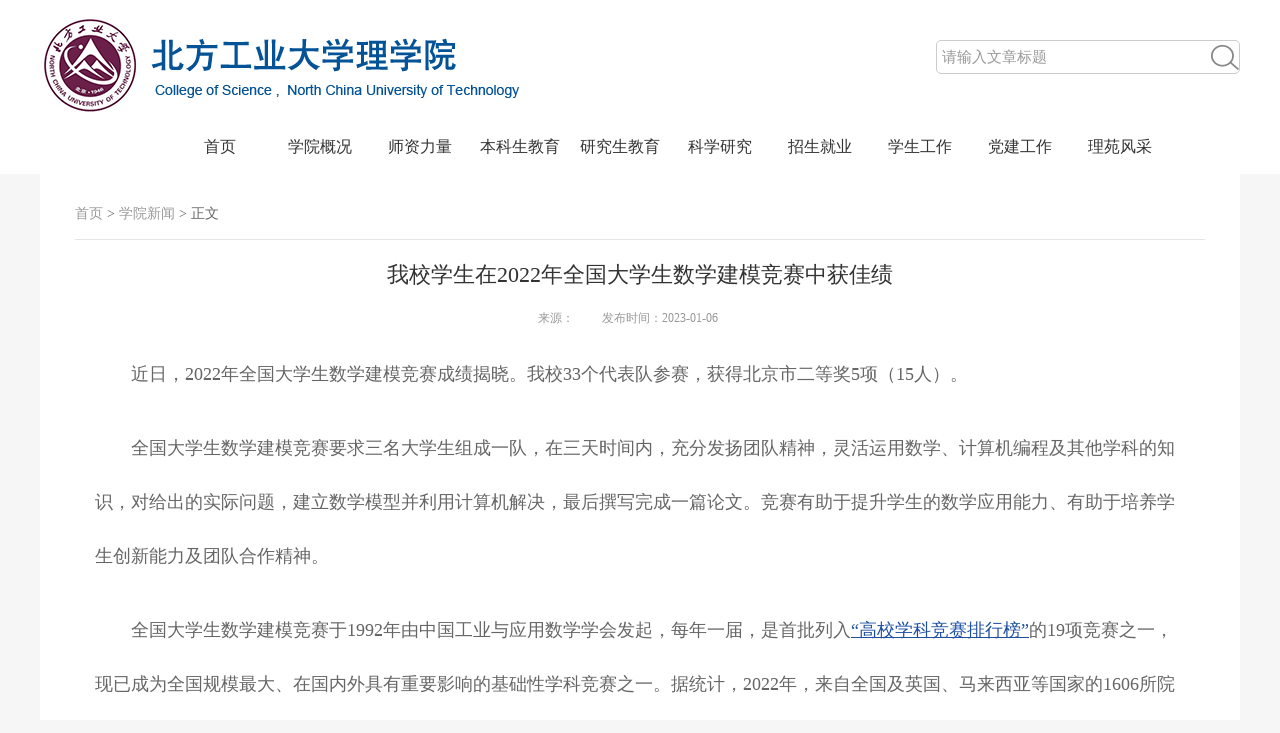

--- FILE ---
content_type: text/html
request_url: https://sci.ncut.edu.cn/info/1042/3605.htm
body_size: 3738
content:
<!DOCTYPE html>
<html>
<head lang="en">
    <meta charset="UTF-8">
    <title>我校学生在2022年全国大学生数学建模竞赛中获佳绩-北方工业大学理学院</title><META Name="keywords" Content="北方工业大学理学院,学院新闻,我校,学生,生在,2022,20,22,全国,国大,大学生,大学,数学,建模,竞赛,佳绩" />
<META Name="description" Content="近日，2022年全国大学生数学建模竞赛成绩揭晓。我校33个代表队参赛，获得北京市二等奖5项（15人）。全国大学生数学建模竞赛要求三名大学生组成一队，在三天时间内，充分发扬团队精神，灵活运用数学、计算机编程及其他学科的知识，对给出的实际问题，建立数学模型并利用计算机解决，最后撰写完成一篇论文。竞赛有助于提升学生的数学应用能力、有助于培养学生创新能力及团队合作精神。全国大学生数学建模竞赛于1992年由中国工业与..." />

    <link rel="stylesheet" href="../../style/global.css" />
    <link rel="stylesheet" href="../../style/list.css" />
    <link rel="stylesheet" type="text/css" href="../../style/header.css" />
    <script src="../../javasacript/bdtxk.js" type="text/javascript"></script>
    <script src="../../javasacript/bdtxkk.js" type="text/javascript"></script>
    <script src="../../javasacript/mind.js" type="text/javascript"></script>

   <!--Announced by Visual SiteBuilder 9-->
<link rel="stylesheet" type="text/css" href="../../_sitegray/_sitegray_d.css" />
<script language="javascript" src="../../_sitegray/_sitegray.js"></script>
<!-- CustomerNO:77656262657232307e784750535b5742000100004056 -->
<link rel="stylesheet" type="text/css" href="../../content.vsb.css" />
<script type="text/javascript" src="/system/resource/js/counter.js"></script>
<script type="text/javascript">_jsq_(1042,'/content.jsp',3605,1355115517)</script>
</head>
<body>
<div class="Listbanner-warp">
    <div class="nva-warp">
        <div class="nva-1200">
           <script type="text/javascript">
    function _nl_ys_check(){
        
        var keyword = document.getElementById('showkeycode152755').value;
        if(keyword==null||keyword==""){
            alert("请输入你要检索的内容！");
            return false;
        }
        if(window.toFF==1)
        {
            document.getElementById("lucenenewssearchkey152755").value = Simplized(keyword );
        }else
        {
            document.getElementById("lucenenewssearchkey152755").value = keyword;            
        }
        var  base64 = new Base64();
        document.getElementById("lucenenewssearchkey152755").value = base64.encode(document.getElementById("lucenenewssearchkey152755").value);
        new VsbFormFunc().disableAutoEnable(document.getElementById("showkeycode152755"));
        return true;
    } 
</script>
<form action="../../ssjg.jsp?wbtreeid=1042" method="post" id="au0a" name="au0a" onsubmit="return _nl_ys_check()" style="display: inline">
 <input type="hidden" id="lucenenewssearchkey152755" name="lucenenewssearchkey" value=""><input type="hidden" id="_lucenesearchtype152755" name="_lucenesearchtype" value="1"><input type="hidden" id="searchScope152755" name="searchScope" value="0"><div class="top-search">
<input name="showkeycode" id="showkeycode152755" class="search_id" value="请输入文章标题">
 <input type="submit" align="absmiddle" class="searchbnt" value="" style="cursor: hand">
</div>
</form> <script language="javascript" src="/system/resource/js/base64.js"></script><script language="javascript" src="/system/resource/js/formfunc.js"></script>

            <div class="logo">
<!-- 网站logo图片地址请在本组件"内容配置-网站logo"处填写 -->
<a href="../../index.htm" title="北方工业大学理学院"><img src="../../javasacript/logo.png" /> </a></div>
            <div class="clear"></div>
            <div class="nav">
               <ul>

 <li class="nav-item ">  <a href="../../index.htm" title="首页">首页</a></li>

 <li class="nav-item "><a href="../../xygk/xyjj.htm" title="学院概况">学院概况</a>
                            <dl>
 <dd><a href="../../xygk/xyjj.htm">学院简介</a></dd>
 <dd><a href="../../xygk/xyld.htm">学院领导</a></dd>
 <dd><a href="../../xygk/xzjg.htm">行政机构</a></dd>
 <dd><a href="../../xygk/xszx.htm">系所中心</a></dd>
 <dd><a href="../../xygk/jcxy.htm">杰出校友</a></dd>
 <dd><a href="../../xygk/lxwm.htm">联系我们</a></dd>
                            </dl>
                        </li>


 <li class="nav-item "><a href="../../szll/zzjs.htm" title="师资力量">师资力量</a>
                            <dl>
 <dd><a href="../../szll/zzjs.htm">在职教师</a></dd>
 <dd><a href="../../szll/jsjj.htm">教师简介</a></dd>
 <dd><a href="../../szll/rcqy.htm">人才强院</a></dd>
 <dd><a href="../../szll/jsfc.htm">教师风采</a></dd>
 <dd><a href="../../szll/tpjs.htm">特聘教授</a></dd>
                            </dl>
                        </li>


 <li class="nav-item "><a href="../../bksjy/zyjs1.htm" title="本科生教育">本科生教育</a>
                            <dl>
 <dd><a href="../../bksjy/zyjs1.htm">专业介绍</a></dd>
 <dd><a href="../../bksjy/bkspyfa.htm">本科生培养方案</a></dd>
 <dd><a href="../../bksjy/zlgc.htm">质量工程</a></dd>
 <dd><a href="../../bksjy/jxcgj.htm">教学成果奖</a></dd>
 <dd><a href="../../bksjy/zwlhpy.htm">中外联合培养</a></dd>
 <dd><a href="../../bksjy/xkjs.htm">学科竞赛</a></dd>
 <dd><a href="../../bksjy/wjxz.htm">文件下载</a></dd>
                            </dl>
                        </li>


 <li class="nav-item "><a href="../../yjsjy/yjxkssd.htm" title="研究生教育">研究生教育</a>
                            <dl>
 <dd><a href="../../yjsjy/yjxkssd.htm">一级学科硕士点</a></dd>
 <dd><a href="../../yjsjy/yjspyfa.htm">研究生培养方案</a></dd>
 <dd><a href="../../yjsjy/bssds.htm">博士生导师</a></dd>
 <dd><a href="../../yjsjy/sssds.htm">硕士生导师</a></dd>
 <dd><a href="../../yjsjy/wjxz.htm">文件下载</a></dd>
                            </dl>
                        </li>


 <li class="nav-item "><a href="../../kxyj/kydt.htm" title="科学研究">科学研究</a>
                            <dl>
 <dd><a href="../../kxyj/kydt.htm">科研动态</a></dd>
 <dd><a href="../../kxyj/yjfx.htm">研究方向</a></dd>
 <dd><a href="../../kxyj/xmkt.htm">项目课题</a></dd>
 <dd><a href="../../kxyj/kycg.htm">科研成果</a></dd>
                            </dl>
                        </li>


 <li class="nav-item "><a href="../../zsjy/zsxx.htm" title="招生就业">招生就业</a>
                            <dl>
 <dd><a href="../../zsjy/zsxx.htm">招生信息</a></dd>
 <dd><a href="../../zsjy/zpxx.htm">招聘信息</a></dd>
 <dd><a href="../../zsjy/jyzc.htm">就业政策</a></dd>
                            </dl>
                        </li>


 <li class="nav-item "><a href="../../xsgz/jgsz.htm" title="学生工作">学生工作</a>
                            <dl>
 <dd><a href="../../xsgz/xgdt.htm">学工动态</a></dd>
 <dd><a href="../../xsgz/jgsz.htm">机构设置</a></dd>
 <dd><a href="../../xsgz/ytwyxsh.htm">院团委与学生会</a></dd>
 <dd><a href="../../xsgz/yjsh.htm">研究生会</a></dd>
 <dd><a href="../../xsgz/xzfc.htm">学子风采</a></dd>
 <dd><a href="../../xsgz/stxh.htm">社团协会</a></dd>
 <dd><a href="../../xsgz/wjxz.htm">文件下载</a></dd>
                            </dl>
                        </li>


 <li class="nav-item "><a href="../../djgz/djdt.htm" title="党建工作">党建工作</a>
                            <dl>
 <dd><a href="../../djgz/djdt.htm">党建动态</a></dd>
 <dd><a href="../../djgz/dwjg.htm">党委机构</a></dd>
 <dd><a href="../../djgz/zbfc.htm">支部风采</a></dd>
 <dd><a href="../../djgz/dyfc.htm">党员风采</a></dd>
                            </dl>
                        </li>


 <li class="nav-item "><a href="../../lyfc1.htm" title="理苑风采">理苑风采</a>
                            <dl>
 <dd><a href="../../lyfc1/jsfc.htm">教师风采</a></dd>
 <dd><a href="../../lyfc1/xzfc.htm">学子风采</a></dd>
 <dd><a href="../../lyfc1/zbfc.htm">支部风采</a></dd>
 <dd><a href="../../lyfc1/dyfc.htm">党员风采</a></dd>
                            </dl>
                        </li>


   </ul>
                <!--移动的滑动-->
                <div class="move-bg"></div>
                <!--移动的滑动 end-->
            </div>
           
        </div>

    </div>
</div>
    <script language="javascript" src="/system/resource/js/dynclicks.js"></script>
<div class="wrapzs"><!--wrapzs begin-->

    <!--wrap-main end-->
    <div class="main_info">
        <div class="subnav">        
                <a href="../../index.htm">首页</a>

               >
                <a href="../../dtxx/xyxw.htm">学院新闻</a>

               >
                正文
</div>
        
<script language="javascript" src="../../_dwr/interface/NewsvoteDWR.js"></script><script language="javascript" src="../../_dwr/engine.js"></script><script language="javascript" src="/system/resource/js/news/newscontent.js"></script><link rel="stylesheet" Content-type="text/css" href="/system/resource/style/component/news/content/format666.css"><script language="javascript" src="/system/resource/js/ajax.js"></script><form name="_newscontent_fromname">
<h2>我校学生在2022年全国大学生数学建模竞赛中获佳绩</h2>
<H3></H3>
        <div class="text_time"><span>来源：
    </span><span>发布时间：2023-01-06</span></div>
    
    <div id="vsb_content_666"><div class="infortext"><div class="v_news_content">
<p class="vsbcontent_start">近日，2022年全国大学生数学建模竞赛成绩揭晓。我校33个代表队参赛，获得北京市二等奖5项（15人）。</p>
<p>全国大学生数学建模竞赛要求三名大学生组成一队，在三天时间内，充分发扬团队精神，灵活运用数学、计算机编程及其他学科的知识，对给出的实际问题，建立数学模型并利用计算机解决，最后撰写完成一篇论文。竞赛有助于提升学生的数学应用能力、有助于培养学生创新能力及团队合作精神。</p>
<p class="vsbcontent_end">全国大学生数学建模竞赛于1992年由中国工业与应用数学学会发起，每年一届，是首批列入<a href="http://rank.moocollege.com/">“高校学科竞赛排行榜”</a>的19项竞赛之一，现已成为全国规模最大、在国内外具有重要影响的基础性学科竞赛之一。据统计，2022年，来自全国及英国、马来西亚等国家的1606所院校/校区、54257队(本科组49424队、专科组4833队)、超过16万人报名参赛。</p>
</div></div></div><div id="div_vote_id"></div>
    
    <p>
        <UL style="margin: 10px 0px  30px  40px;"> 
            <li>附件1：<a href="/system/_content/download.jsp?urltype=news.DownloadAttachUrl&owner=1355115517&wbfileid=11768304" target="_blank">2022年全国大学生数学建模竞赛获奖名单.doc</a></li>
        </UL>
    </p>
  
        <div class="text_next"><a href="3614.htm">上一篇：理学院班子成员和研究生开展“面对面”交流活动</a></div>
          <div class="text_next"> <a href="3604.htm">下一篇：我校学生在2022年中国研究生数学建模竞赛中获佳绩</a></div>
   

</form>

    </div>
    <!--wrap-main end-->

</div>
<!--wrapzs end-->
<!---footer--->
<div class="footer02">
    <div class="footer_1200">
        <div class="footabout">
        <script language="javascript" src="/system/resource/js/openlink.js"></script>
   <script language="javascript" src="/system/resource/js/news/mp4video.js"></script>
<p style="text-align: center">版权所有 © 北方工业大学理学院</p> 
<p style="text-align: center">地址：北京市石景山区晋元庄路5号&nbsp;&nbsp;&nbsp;&nbsp; 邮编：100144&nbsp;&nbsp; &nbsp; 联系电话：010-88803275</p>    </div>
    </div>
</div>
<!--foonter end--->

</body>
</html>


--- FILE ---
content_type: text/css
request_url: https://sci.ncut.edu.cn/style/global.css
body_size: 854
content:
html, body, div, span, h1, h2, h3, h4, h5, h6, div, dl, dt, dd, ul, ol, li, p, blockquote, pre, hr, figure, table, caption, th, td, form, fieldset, legend, input, button, textarea, menu {
    margin: 0;  padding: 0;  font-family:"微软雅黑";	font-size:14px;}
*:focus {outline: none;}
caption, th {text-align: left;font-weight: normal;}
html, body, fieldset, img, iframe, abbr { border: 0;}
i, cite, em, var, address, dfn {  font-style: normal;}
li {  list-style: none;}
b, strong, em {  font-style: normal;}
h1, h2, h3, h4, h5, h6, small { font-size: 100%; font-weight: normal;}
pre, code, kbd, samp { font-family: inherit;}
textarea { overflow: auto; resize: none;}
a, button { cursor: pointer; text-decoration: none;}
body{ background: #ffffff;}
a:link{ color:#666666}
a:visited {color:#666666;}
a:hover{color:#009dba;}
a:active {color:#666666;}

/****page****/
.newspage{width:100%;float:left; margin: 20px 0;}
.newspage ul{float:right; margin-right: 40px; }
.newspage ul li{float:left; font-size:14px; color:#666666; line-height: 30px; margin:0 0 0 5px;}
.newspage ul li.zong{ padding:0px 5px;}
.newspage ul li .inputText{width:30px;height:29px; border:1px solid #D9D9D9; text-align: center; font-size:14px;color:#666666; border-radius:5px; margin:-3px 10px 0 10px;}
.newspage ul li a{width:30px;height:30px; display: block; border-radius: 5px; font-size:14px; text-align: center; line-height: 30px; color:#666666;}
.newspage ul li a:hover{ background-color: #e0e0e0; color:#666666; text-decoration: none;}
.newspage ul li a.on{ background-color: #0091ce; color:#ffffff; text-decoration: none;}
.newspage ul li a.Prev{font: bold 14px/30px "宋体"}
.newspage ul li a.Next{font: bold 14px/30px "宋体"}
.newspage ul li .pageOk{width:44px;height:29px; background-color: #E5E5E5; border:1px solid #D9D9D9; font-size:14px; color:#666666; font-family:"Microsoft YaHei", SimSun, Tahoma, Verdana, Arial, sans-serif; border-radius:5px; margin:-3px 0 0 10px; cursor:pointer;}
.newspage ul li .pageOk:hover{background-color:#CCCCCC;}

--- FILE ---
content_type: text/css
request_url: https://sci.ncut.edu.cn/style/list.css
body_size: 1137
content:
/***list style begin***/
body{ background: #f6f6f6;}
.pic_box{ margin-bottom: 20px;width: 100%; height: 150px; }
.wrapzs { width: 1200px; height: auto;margin: 0 auto 8px;overflow:hidden}
.wrap-left { width: 310px; height: 100%; float: left; background: #fff; padding-bottom:30px;margin-bottom:-9999px;padding-bottom:9999px;}
.wrap-left h3 { font-size: 22px; color: #333; margin: 30px 35px 0 35px; padding-bottom: 10px; width: 240px; height: 22px; line-height: 22px; font-weight: normal; border-bottom: #e6e6e6 2px solid;}
.wrap-left ul { width: 240px; height: auto; overflow: hidden; margin: 0 35px;}
.wrap-left ul li { width: 240px; height: auto;}
.wrap-left ul li h5 { line-height: 45px; padding-left:5px; font-size: 16px; color: #069; font-weight: normal;  border-bottom: #f4f4f4 1px solid;}
.wrap-left ul li h5 a{color: #069;}
.wrap-left ul li h5 a:hover { cursor: pointer;color: #c00;}
.wrap-left ul li div { width: 240px; height:100%; padding-top: 20px;  }
.wrap-left ul li div a { display: block; width: 190px;padding-left: 30px; line-height: 14px; font-size: 14px; color: #666; margin-bottom: 16px; background: url("../images/iconzs.png") no-repeat 16px -71px;}
.wrap-left ul li div a:hover,.wrap-left ul li div a.active { color: #c00; background: url("../images/iconzs.png") no-repeat 16px -207px;}
.wrap-left ul li div a.on{color: #c00;background: url("../images/iconzs.png") no-repeat 16px -207px;}
.wrap-right, .main { padding:20px 0; background: #fff; width: 880px; height: auto; float: right;min-height:300px;}


.subnav { height: 14px; line-height: 14px; margin: 0 35px; padding: 13px 0 18px 0; border-bottom: #e6e6e6 1px solid; font-size: 14px;  color: #666;}
.subnav a { color: #999;}
.subnav a:hover { color: #069;}
.wrap-right p.zh-page { float: right; height: 18px; line-height: 18px; text-align: right; font-size: 16px; margin: 28px 35px 28px 0;}
.wrap-right p.zh-page span {display: block; float: left;}
.wrap-right span.zh-red { color: #c00;}
.wrap-right p.zh-page a { width: 12px; height: 16px; display: block; float: left;}
.wrap_r_list{  background: #fff;height: auto;}
.wrap_r_list ul {height: auto; overflow: hidden; margin: 0 35px; padding-top: 22px;}
.wrap_r_list ul li { padding: 0 30px; line-height: 30px; margin-top: 3px; overflow: hidden;background: url("../images/iconzs.png") no-repeat 18px -92px;}
.wrap_r_list ul li:hover { background-color:#eaf6fd;}

.infortext{ padding:20px; line-height: 28px; text-align: center;}
.infortext p {text-align: left; text-indent: 25px; font-size: 14px;  color: #666; line-height: 28px;  margin: 0px 35px;}
.infortext img {  margin: 10px 20px;}
.main_info { padding:20px 0; background: #fff; height: auto;}
.main_info h2{font-size:22px; line-height:30px; text-align:center;color:#333; margin-top: 20px;}
.text_time{ text-align: center; margin-top:5px;}
.text_time span{font-size:12px; color:#999; margin-right: 25px; }
.text_next { height: 26px; line-height: 26px; margin: 0 35px 10px 60px; display: block; overflow: hidden;}
.text_next a { width: auto; padding: 3px 0; font-size: 14px; color: #069; background: #eaf6fd;}
.text_next a:hover { background: #f6f6f6; color: #666;}
.wrap_pic_list{ padding:20px;}
.wrap_pic_list li{width:202px; padding: 15px; float:left;}
.wrap_pic_list li div{width:180px; border:1px solid #e4e4e4; padding:10px;}
.wrap_pic_list li img{width:180px; height: 160px;}
.wrap_pic_list li p{line-height:30px;}

/***list style end***/


/*师资队伍*/
.tit{text-align: left; background-color: rgb(238, 238, 238);width:90%;margin: 15px 0px 0px 36px;font-size:24px;}
.tec{margin-left: 26px;}
.tec ul{margin-left:36px;}
.tec ul li{float:left;font-size:16px;width:25%;line-height:auto;height:36px;}
.zc{margin: 5px 0 0 36px;font-size:20px;line-height:36px;height:36px;text-align:left; color:#069}

--- FILE ---
content_type: text/css
request_url: https://sci.ncut.edu.cn/style/header.css
body_size: 1257
content:
.header { height: 38px; background-color: #f3f3f3; font-size: 12px;}
.header-main { width: 1200px; margin-left: auto; margin-right: auto;}
.header-left {display: inline-block; float: left; line-height: 38px;}
.header-left span { font-size: 12px; color: #666666;}
.header-left a { color: #00517a; padding-left: 20px;}
.header-left a:hover{color:#009dba;}
.header-right {display: inline-block; float: right; line-height: 38px;}
.header-right ul { float: left;}
.header-right ul li { float: left; padding: 0 14px; color: #666666; position: relative;}
.header-right ul li a { float: left; color: #666; position: relative;}
.header-right ul li a:hover{color:#009dba;}
.header-right ul li.login_btn {	width:30px;height:38px;background-color:#f49c2a; float: left; color: #FFF;	margin-right:10px;   position: relative;}
.header-right ul li.login_btn a{color: #fff;}
.header-right ul li.login_btn a:hover{color: #333;}
.header-right ul li.reg_btn {width:30px;height:38px;background-color:#00b1e4;  float: left;  color: #FFF;  position: relative;}
.header-right ul li.reg_btn a{color: #fff;}
.header-right ul li.reg_btn a:hover{color: #333;}

.nav { display: inline-block; position: relative; height: 48px;z-index:1000;}
.nav ul {width: 1000px;
    margin: 0px 0px 0px 130px;}
.nav .cur a { color: #009dba}
.nav-item { position: relative; float: left;  width: 100px;  height: 48px;  line-height: 48px; text-align: center; z-index: 1}
.nav-item a { display: block; height: 48px; color: #333333; font-family: "Microsoft YaHei", SimSun, Tahoma, Verdana, Arial, sans-serif;  font-size: 16px;  line-height: 50px; position:relative;}
.nav-item dl{width:100px; background-color:#000;  background:#000; filter:Alpha(opacity=70); display:none; position:absolute; z-index:1000000000; top:48px; left:0px; padding: 10px 0;}
.nav-item dl dd{width:100%;float:left; line-height:20px;}
.nav-item dl dd a{ font-size:14px;color:#009dba; height:30px !important; line-height:30px !important;}
.nav-item dl dd a:hover{color:#FFF;border-bottom:1px solid #FFF;}
.nav ul li:hover dl{ display:block;}
.nav-item a:hover { color: #009dba; text-decoration: none;}
.move-bg { display: none; position: absolute; left: 0; top: 0; width: 100px; height: 48px; background: url("../images/nva_borderon.png") no-repeat center bottom;  z-index:0;}
.nav .plicon { width: 16px; height: 15px; display: block; position: absolute; z-index: 10; top: 10px; right: -4px; background: url("../images/icon_all.png") no-repeat 0px -97px;}



.footer { width: 100%; height: 200px; padding-top: 25px;font-size: 12px; float: left; background-color: #009dba; color: #d9eeff; line-height: 25px;}
.footer a { color: #d9eeff;}
.footer a:hover { color: #FFF;}
.footer span {padding: 0 5px;}
.footer_1200{width: 1200px;margin:0 auto;}
.footer_1200 h3{font-size:18px; margin-bottom:20px;}
.footlink{width:700px; float:left; margin-right: 100px;}
.footlink li{width:200px; float:left; padding-right:20px;}
.footus{width:400px; float:left;}
.footshare{ width:234px; height:115px;float:left;}
.footshare a{ margin-right: 10px;}
.footshare img {opacity:0.8;;filter(alpha=80)}
.footshare img:hover {opacity:1;filter(alpha=100)}

.footer02 { width: 100%; height: 100px; padding-top: 25px;font-size: 12px; float: left; background-color: #009dba; color: #d9eeff; line-height: 25px;}
.footabout { text-align: center; color:#fff;}
.footabout a{ padding: 0 10px;color:#fff;}
.footabout a:hover{color:#ff8400;}
.footabout p{ line-height:30px;}



.nva-warp{ background-color:#FFF;}
.nva-1200{width:1200px; margin:auto;}
.logo{width:457px;height:122px;}
.top-search{width:302px; height:32px;border:1px solid #cccccc; border-radius:5px; float:right; margin-top: 40px; }
.top-search input{width:255px; height:32px;border:medium none; padding:0px; margin:0px; line-height:32px; float:left; margin-left: 5px; font-size:15px; color:#999999; font-family:"Microsoft YaHei", SimSun, Tahoma, Verdana, Arial, sans-serif;}
.top-search .searchbnt{display:block; width:28px; height:25px; background: url("../images/icon_all.png") no-repeat 0px -43px; float:right; margin-top:4px}
.top-search .searchbnt:hover{ background: url("../images/icon_all.png") no-repeat -38px -43px; }
.clear{ clear:both;}

--- FILE ---
content_type: text/css
request_url: https://sci.ncut.edu.cn/content.vsb.css
body_size: 162
content:
.main_info h3{font-size:16px; line-height:30px; text-align:center;color:#666; margin-top: 20px;}
#vsb_content_2 table td p{text-indent:0em!important;}
#vsb_content .vsbcontent_img {text-align:center !important;}


--- FILE ---
content_type: text/css
request_url: https://sci.ncut.edu.cn/system/resource/style/component/news/content/format666.css
body_size: 836
content:
/* 北方工业大学要求的样式  */
/*正文部分，字体雅黑4号，行间距3，段后20*/
/*正文文字部分两端对齐，照片居中、文末的（摄影：张奕  编辑：肖珊）右对齐*/
/*开头的（通讯员林昭）、文末的（摄影：张奕  编辑：肖珊）字体是楷体-GB2312*/
#vsb_content_666 {
	font-family: Microsoft YaHei;
	font-size: 18px;
}

#vsb_content_666 p {
	text-indent: 2em; /*em是相对单位，2em即现在一个字大小的两倍*/
	line-height:3em;
	font-family: Microsoft YaHei;
	font-size: 18px;
	margin-bottom: 20px;
}

#vsb_content_666 P {
	text-indent: 2em; /*em是相对单位，2em即现在一个字大小的两倍*/
	line-height:3em;
	font-family: Microsoft YaHei;
	font-size: 18px;
	margin-bottom: 20px;
}
#vsb_content_666 div {
	text-indent: 2em; /*em是相对单位，2em即现在一个字大小的两倍*/
	line-height:3em;  /*行间距是3*/
	font-family: Microsoft YaHei;  /*字体雅黑*/
	font-size: 18px;/*字体4号*/
	margin-bottom: 20px; /*段后20*/
}
#vsb_content_666 DIV {
	text-indent: 2em; /*em是相对单位，2em即现在一个字大小的两倍*/
	line-height:3em;
	font-family: Microsoft YaHei;
	font-size: 18px;
	margin-bottom: 20px; /*段后20*/
}
#vsb_content_666 .icon {
	border-right-width: 0px;
	margin: 3px 0px 0px;
	border-top-width: 0px;
	border-bottom-width: 0px;
	border-left-width: 0px;
}

#vsb_content_666 A {
	color: #1e50a2;
	text-decoration: underline;
}

#vsb_content_666 A:visited {
	color: #1e50a2;
	text-decoration: underline;
}

#vsb_content_666 A:hover {
	color: #ba2636;
}

#vsb_content_666 TABLE {
	border-collapse: collapse;
	border: 1px solid #000;
	margin: auto;
}

#vsb_content_666 TABLE TD {
	border: 1px solid #000;
	padding: 2px 3px;
}

#vsb_content_666 TABLE TD P {
	text-indent: 0px;
	margin: 0px;
	font-size: 12px;
	LINE-HEIGHT: 150%;
	;
}

#vsb_content_666 TABLE TH P {
	text-indent: 0px;
	margin: 0px;
	font-size: 1px;
	LINE-HEIGHT: 150%;
}

#vsb_content_666 TABLE TD IMG {
	border-bottom-style: none;
	border-right-style: none;
	margin: 5px;
	border-top-style: none;
	border-left-style: none;
}

#vsb_content_666 .vsbcontent_start {
}

#vsb_content_666 .vsbcontent_start .submitter{
	font-family: Microsoft YaHei;
}

/*#vsb_content_666 .vsbcontent_end{*/
/*	*/
/*}*/
#vsb_content_666 .vsbcontent_end .editer{
	font-family: Microsoft YaHei;
}

#vsb_content_666  .vsbcontent_img {
	text-align: center;
	text-indent: 0px;
}

#vsb_content_666 .vsbcontent_video {
	text-align: center;
	text-indent: 0px;
}

#vsb_content_666 .vsbcontent_audio {
	text-align: center;
	text-indent: 0px;
}

--- FILE ---
content_type: application/javascript
request_url: https://sci.ncut.edu.cn/javasacript/bdtxkk.js
body_size: 1034
content:
(function($){
	$.fn.movebg=function(options){
		var defaults={
			width:91.2,/*移动块的大小*/
			extra:50,/*反弹的距离*/
			speed:500,/*块移动的速度*/
			rebound_speed:300/*块反弹的速度*/
		};
		var defaultser=$.extend(defaults,options);
		return this.each(function(){
			var _this=$(this);
			var _item=_this.children("ul").children("li").children("a");/*找到触发滑块滑动的元素	*/
			var origin=_this.children("ul").children("li.cur").index();/*获得当前导航的索引*/
			var _mover=_this.find(".move-bg");/*找到滑块*/
			var hidden;/*设置一个变量当html中没有规定cur时在鼠标移出导航后消失*/
			if (origin==-1){origin=0;hidden="1"} else{_mover.show()};/*如果没有定义cur,则默认从第一个滑动出来*/
			var cur=prev=origin;/*初始化当前的索引值等于上一个及初始值;*/
			var extra=defaultser.extra;/*声明一个变量表示额外滑动的距离*/
			_mover.css({left:""+defaultser.width*origin+"px"});/*设置滑块当前显示的位置*/

			//设置鼠标经过事件
			_item.each(function(index,it){
				$(it).mouseover(function(){
					cur=index;/*对当前滑块值进行赋值*/
					move();
					prev=cur;/*滑动完成对上个滑块值进行赋值*/
				});
			});
			_this.mouseleave(function(){
				cur=origin;/*鼠标离开导航时当前滑动值等于最初滑块值*/
				move();
				if(hidden==1){_mover.stop().fadeOut();}/*当html中没有规定cur时在鼠标移出导航后消失*/
			});

			//滑动方法
			function move(){
				_mover.clearQueue();
				if(cur<prev){extra=-Math.abs(defaultser.extra);} /*当当前值小于上个滑块值时，额外滑动值为负数*/
				else{extra=Math.abs(defaultser.extra)};/*当当前值大于上个滑块值时，滑动值为正数*/
				_mover.queue(
					function(){
						$(this).show().stop(true,true).animate({left:""+Number(cur*defaultser.width+extra)+""},defaultser.speed),
							function(){$(this).dequeue()}
					}
				);
				_mover.queue(
					function(){
						$(this).stop(true,true).animate({left:""+cur*defaultser.width+""},defaultser.rebound_speed),
							function(){$(this).dequeue()}
					}
				);
			};
		})
	}
})(jQuery);



--- FILE ---
content_type: application/javascript
request_url: https://sci.ncut.edu.cn/javasacript/mind.js
body_size: 284
content:

window.onload = function() {
    $(".top-bannerhide").animate({height:'100px'});
    $(".banner-cols").click(function(){
        $(".top-bannerhide").animate({height:'0px'});

    })
};
$(document).ready(function(){
    $(".search_id").focusin(function(){
        if(this.value=='请输入文章标题'){
            this.value='';
            $(this).css({"color":"#000000"})
        }
    });
    $(".search_id").focusout(function(){
        if(this.value==''){
            this.value='请输入文章标题';
            $(this).css({"color":"#9b9a9a"})
        }
    });









});








--- FILE ---
content_type: application/javascript
request_url: https://sci.ncut.edu.cn/_sitegray/_sitegray.js
body_size: 88
content:
/*
 * -- grayscale.js --
 * Copyright (C) James Padolsey (http://)
 *
 */